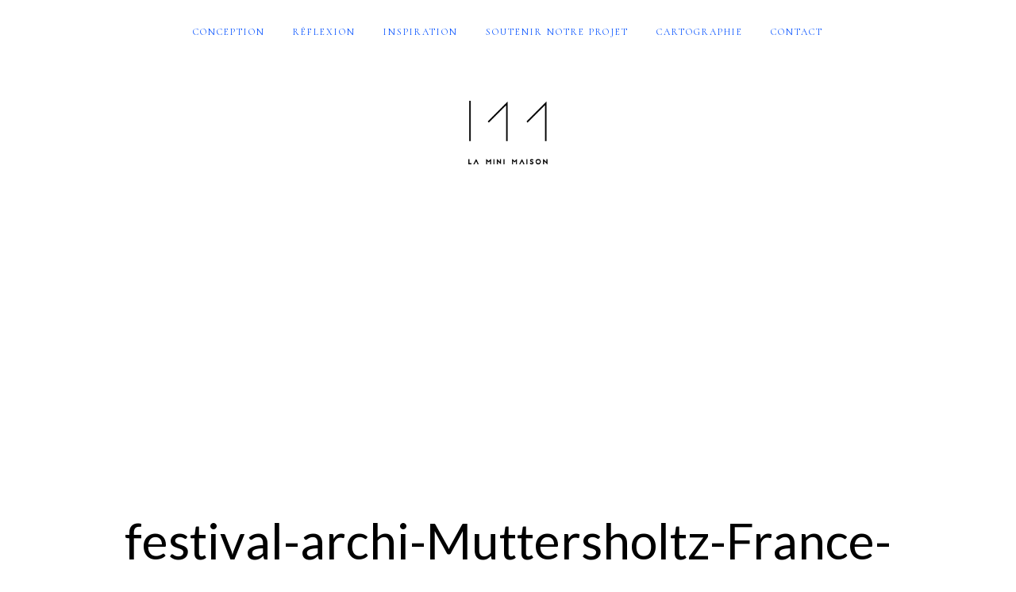

--- FILE ---
content_type: text/html; charset=utf-8
request_url: https://www.google.com/recaptcha/api2/aframe
body_size: 267
content:
<!DOCTYPE HTML><html><head><meta http-equiv="content-type" content="text/html; charset=UTF-8"></head><body><script nonce="7ADTHmFmA8m4ZSBsDgwc5w">/** Anti-fraud and anti-abuse applications only. See google.com/recaptcha */ try{var clients={'sodar':'https://pagead2.googlesyndication.com/pagead/sodar?'};window.addEventListener("message",function(a){try{if(a.source===window.parent){var b=JSON.parse(a.data);var c=clients[b['id']];if(c){var d=document.createElement('img');d.src=c+b['params']+'&rc='+(localStorage.getItem("rc::a")?sessionStorage.getItem("rc::b"):"");window.document.body.appendChild(d);sessionStorage.setItem("rc::e",parseInt(sessionStorage.getItem("rc::e")||0)+1);localStorage.setItem("rc::h",'1769148212317');}}}catch(b){}});window.parent.postMessage("_grecaptcha_ready", "*");}catch(b){}</script></body></html>